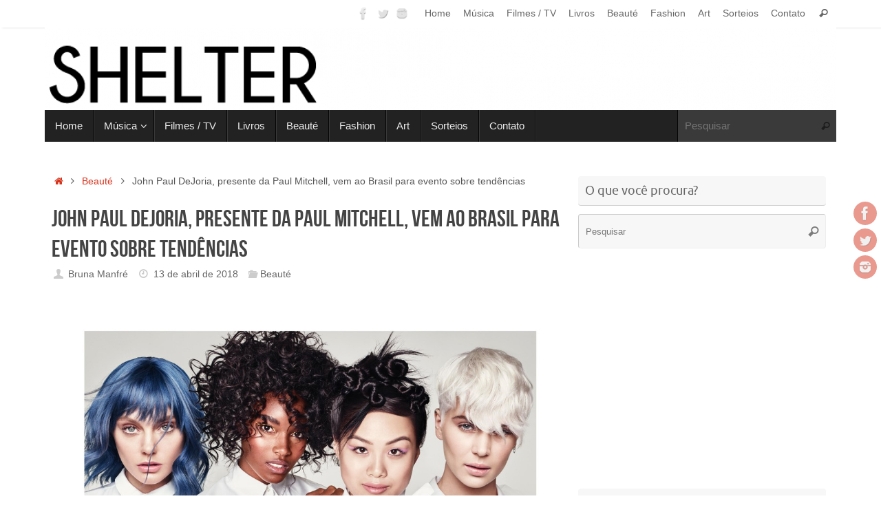

--- FILE ---
content_type: text/html; charset=UTF-8
request_url: http://gimmeshelter.com.br/john-paul-dejoria-presente-da-paul-mitchell-vem-ao-brasil-para-evento-sobre-tendencias/
body_size: 50013
content:
<!DOCTYPE html>
<html lang="pt-BR">
<head>
<meta name="viewport" content="width=device-width, user-scalable=no, initial-scale=1.0, minimum-scale=1.0, maximum-scale=1.0">
<meta http-equiv="Content-Type" content="text/html; charset=UTF-8" />
<link rel="profile" href="http://gmpg.org/xfn/11" />
<link rel="pingback" href="http://gimmeshelter.com.br/xmlrpc.php" />
<title>John Paul DeJoria, presente da Paul Mitchell, vem ao Brasil para evento sobre tendências &#8211; SHELTER</title>
<meta name='robots' content='max-image-preview:large' />
	<style>img:is([sizes="auto" i], [sizes^="auto," i]) { contain-intrinsic-size: 3000px 1500px }</style>
	<link rel="alternate" type="application/rss+xml" title="Feed para SHELTER &raquo;" href="http://gimmeshelter.com.br/feed/" />
<link rel="alternate" type="application/rss+xml" title="Feed de comentários para SHELTER &raquo;" href="http://gimmeshelter.com.br/comments/feed/" />
<link rel="alternate" type="application/rss+xml" title="Feed de comentários para SHELTER &raquo; John Paul DeJoria, presente da Paul Mitchell, vem ao Brasil para evento sobre tendências" href="http://gimmeshelter.com.br/john-paul-dejoria-presente-da-paul-mitchell-vem-ao-brasil-para-evento-sobre-tendencias/feed/" />
<script type="text/javascript">
/* <![CDATA[ */
window._wpemojiSettings = {"baseUrl":"https:\/\/s.w.org\/images\/core\/emoji\/16.0.1\/72x72\/","ext":".png","svgUrl":"https:\/\/s.w.org\/images\/core\/emoji\/16.0.1\/svg\/","svgExt":".svg","source":{"concatemoji":"http:\/\/gimmeshelter.com.br\/wp-includes\/js\/wp-emoji-release.min.js?ver=6.8.3"}};
/*! This file is auto-generated */
!function(s,n){var o,i,e;function c(e){try{var t={supportTests:e,timestamp:(new Date).valueOf()};sessionStorage.setItem(o,JSON.stringify(t))}catch(e){}}function p(e,t,n){e.clearRect(0,0,e.canvas.width,e.canvas.height),e.fillText(t,0,0);var t=new Uint32Array(e.getImageData(0,0,e.canvas.width,e.canvas.height).data),a=(e.clearRect(0,0,e.canvas.width,e.canvas.height),e.fillText(n,0,0),new Uint32Array(e.getImageData(0,0,e.canvas.width,e.canvas.height).data));return t.every(function(e,t){return e===a[t]})}function u(e,t){e.clearRect(0,0,e.canvas.width,e.canvas.height),e.fillText(t,0,0);for(var n=e.getImageData(16,16,1,1),a=0;a<n.data.length;a++)if(0!==n.data[a])return!1;return!0}function f(e,t,n,a){switch(t){case"flag":return n(e,"\ud83c\udff3\ufe0f\u200d\u26a7\ufe0f","\ud83c\udff3\ufe0f\u200b\u26a7\ufe0f")?!1:!n(e,"\ud83c\udde8\ud83c\uddf6","\ud83c\udde8\u200b\ud83c\uddf6")&&!n(e,"\ud83c\udff4\udb40\udc67\udb40\udc62\udb40\udc65\udb40\udc6e\udb40\udc67\udb40\udc7f","\ud83c\udff4\u200b\udb40\udc67\u200b\udb40\udc62\u200b\udb40\udc65\u200b\udb40\udc6e\u200b\udb40\udc67\u200b\udb40\udc7f");case"emoji":return!a(e,"\ud83e\udedf")}return!1}function g(e,t,n,a){var r="undefined"!=typeof WorkerGlobalScope&&self instanceof WorkerGlobalScope?new OffscreenCanvas(300,150):s.createElement("canvas"),o=r.getContext("2d",{willReadFrequently:!0}),i=(o.textBaseline="top",o.font="600 32px Arial",{});return e.forEach(function(e){i[e]=t(o,e,n,a)}),i}function t(e){var t=s.createElement("script");t.src=e,t.defer=!0,s.head.appendChild(t)}"undefined"!=typeof Promise&&(o="wpEmojiSettingsSupports",i=["flag","emoji"],n.supports={everything:!0,everythingExceptFlag:!0},e=new Promise(function(e){s.addEventListener("DOMContentLoaded",e,{once:!0})}),new Promise(function(t){var n=function(){try{var e=JSON.parse(sessionStorage.getItem(o));if("object"==typeof e&&"number"==typeof e.timestamp&&(new Date).valueOf()<e.timestamp+604800&&"object"==typeof e.supportTests)return e.supportTests}catch(e){}return null}();if(!n){if("undefined"!=typeof Worker&&"undefined"!=typeof OffscreenCanvas&&"undefined"!=typeof URL&&URL.createObjectURL&&"undefined"!=typeof Blob)try{var e="postMessage("+g.toString()+"("+[JSON.stringify(i),f.toString(),p.toString(),u.toString()].join(",")+"));",a=new Blob([e],{type:"text/javascript"}),r=new Worker(URL.createObjectURL(a),{name:"wpTestEmojiSupports"});return void(r.onmessage=function(e){c(n=e.data),r.terminate(),t(n)})}catch(e){}c(n=g(i,f,p,u))}t(n)}).then(function(e){for(var t in e)n.supports[t]=e[t],n.supports.everything=n.supports.everything&&n.supports[t],"flag"!==t&&(n.supports.everythingExceptFlag=n.supports.everythingExceptFlag&&n.supports[t]);n.supports.everythingExceptFlag=n.supports.everythingExceptFlag&&!n.supports.flag,n.DOMReady=!1,n.readyCallback=function(){n.DOMReady=!0}}).then(function(){return e}).then(function(){var e;n.supports.everything||(n.readyCallback(),(e=n.source||{}).concatemoji?t(e.concatemoji):e.wpemoji&&e.twemoji&&(t(e.twemoji),t(e.wpemoji)))}))}((window,document),window._wpemojiSettings);
/* ]]> */
</script>
<style id='wp-emoji-styles-inline-css' type='text/css'>

	img.wp-smiley, img.emoji {
		display: inline !important;
		border: none !important;
		box-shadow: none !important;
		height: 1em !important;
		width: 1em !important;
		margin: 0 0.07em !important;
		vertical-align: -0.1em !important;
		background: none !important;
		padding: 0 !important;
	}
</style>
<link rel='stylesheet' id='wp-block-library-css' href='http://gimmeshelter.com.br/wp-includes/css/dist/block-library/style.min.css?ver=6.8.3' type='text/css' media='all' />
<style id='classic-theme-styles-inline-css' type='text/css'>
/*! This file is auto-generated */
.wp-block-button__link{color:#fff;background-color:#32373c;border-radius:9999px;box-shadow:none;text-decoration:none;padding:calc(.667em + 2px) calc(1.333em + 2px);font-size:1.125em}.wp-block-file__button{background:#32373c;color:#fff;text-decoration:none}
</style>
<style id='global-styles-inline-css' type='text/css'>
:root{--wp--preset--aspect-ratio--square: 1;--wp--preset--aspect-ratio--4-3: 4/3;--wp--preset--aspect-ratio--3-4: 3/4;--wp--preset--aspect-ratio--3-2: 3/2;--wp--preset--aspect-ratio--2-3: 2/3;--wp--preset--aspect-ratio--16-9: 16/9;--wp--preset--aspect-ratio--9-16: 9/16;--wp--preset--color--black: #000000;--wp--preset--color--cyan-bluish-gray: #abb8c3;--wp--preset--color--white: #ffffff;--wp--preset--color--pale-pink: #f78da7;--wp--preset--color--vivid-red: #cf2e2e;--wp--preset--color--luminous-vivid-orange: #ff6900;--wp--preset--color--luminous-vivid-amber: #fcb900;--wp--preset--color--light-green-cyan: #7bdcb5;--wp--preset--color--vivid-green-cyan: #00d084;--wp--preset--color--pale-cyan-blue: #8ed1fc;--wp--preset--color--vivid-cyan-blue: #0693e3;--wp--preset--color--vivid-purple: #9b51e0;--wp--preset--gradient--vivid-cyan-blue-to-vivid-purple: linear-gradient(135deg,rgba(6,147,227,1) 0%,rgb(155,81,224) 100%);--wp--preset--gradient--light-green-cyan-to-vivid-green-cyan: linear-gradient(135deg,rgb(122,220,180) 0%,rgb(0,208,130) 100%);--wp--preset--gradient--luminous-vivid-amber-to-luminous-vivid-orange: linear-gradient(135deg,rgba(252,185,0,1) 0%,rgba(255,105,0,1) 100%);--wp--preset--gradient--luminous-vivid-orange-to-vivid-red: linear-gradient(135deg,rgba(255,105,0,1) 0%,rgb(207,46,46) 100%);--wp--preset--gradient--very-light-gray-to-cyan-bluish-gray: linear-gradient(135deg,rgb(238,238,238) 0%,rgb(169,184,195) 100%);--wp--preset--gradient--cool-to-warm-spectrum: linear-gradient(135deg,rgb(74,234,220) 0%,rgb(151,120,209) 20%,rgb(207,42,186) 40%,rgb(238,44,130) 60%,rgb(251,105,98) 80%,rgb(254,248,76) 100%);--wp--preset--gradient--blush-light-purple: linear-gradient(135deg,rgb(255,206,236) 0%,rgb(152,150,240) 100%);--wp--preset--gradient--blush-bordeaux: linear-gradient(135deg,rgb(254,205,165) 0%,rgb(254,45,45) 50%,rgb(107,0,62) 100%);--wp--preset--gradient--luminous-dusk: linear-gradient(135deg,rgb(255,203,112) 0%,rgb(199,81,192) 50%,rgb(65,88,208) 100%);--wp--preset--gradient--pale-ocean: linear-gradient(135deg,rgb(255,245,203) 0%,rgb(182,227,212) 50%,rgb(51,167,181) 100%);--wp--preset--gradient--electric-grass: linear-gradient(135deg,rgb(202,248,128) 0%,rgb(113,206,126) 100%);--wp--preset--gradient--midnight: linear-gradient(135deg,rgb(2,3,129) 0%,rgb(40,116,252) 100%);--wp--preset--font-size--small: 13px;--wp--preset--font-size--medium: 20px;--wp--preset--font-size--large: 36px;--wp--preset--font-size--x-large: 42px;--wp--preset--spacing--20: 0.44rem;--wp--preset--spacing--30: 0.67rem;--wp--preset--spacing--40: 1rem;--wp--preset--spacing--50: 1.5rem;--wp--preset--spacing--60: 2.25rem;--wp--preset--spacing--70: 3.38rem;--wp--preset--spacing--80: 5.06rem;--wp--preset--shadow--natural: 6px 6px 9px rgba(0, 0, 0, 0.2);--wp--preset--shadow--deep: 12px 12px 50px rgba(0, 0, 0, 0.4);--wp--preset--shadow--sharp: 6px 6px 0px rgba(0, 0, 0, 0.2);--wp--preset--shadow--outlined: 6px 6px 0px -3px rgba(255, 255, 255, 1), 6px 6px rgba(0, 0, 0, 1);--wp--preset--shadow--crisp: 6px 6px 0px rgba(0, 0, 0, 1);}:where(.is-layout-flex){gap: 0.5em;}:where(.is-layout-grid){gap: 0.5em;}body .is-layout-flex{display: flex;}.is-layout-flex{flex-wrap: wrap;align-items: center;}.is-layout-flex > :is(*, div){margin: 0;}body .is-layout-grid{display: grid;}.is-layout-grid > :is(*, div){margin: 0;}:where(.wp-block-columns.is-layout-flex){gap: 2em;}:where(.wp-block-columns.is-layout-grid){gap: 2em;}:where(.wp-block-post-template.is-layout-flex){gap: 1.25em;}:where(.wp-block-post-template.is-layout-grid){gap: 1.25em;}.has-black-color{color: var(--wp--preset--color--black) !important;}.has-cyan-bluish-gray-color{color: var(--wp--preset--color--cyan-bluish-gray) !important;}.has-white-color{color: var(--wp--preset--color--white) !important;}.has-pale-pink-color{color: var(--wp--preset--color--pale-pink) !important;}.has-vivid-red-color{color: var(--wp--preset--color--vivid-red) !important;}.has-luminous-vivid-orange-color{color: var(--wp--preset--color--luminous-vivid-orange) !important;}.has-luminous-vivid-amber-color{color: var(--wp--preset--color--luminous-vivid-amber) !important;}.has-light-green-cyan-color{color: var(--wp--preset--color--light-green-cyan) !important;}.has-vivid-green-cyan-color{color: var(--wp--preset--color--vivid-green-cyan) !important;}.has-pale-cyan-blue-color{color: var(--wp--preset--color--pale-cyan-blue) !important;}.has-vivid-cyan-blue-color{color: var(--wp--preset--color--vivid-cyan-blue) !important;}.has-vivid-purple-color{color: var(--wp--preset--color--vivid-purple) !important;}.has-black-background-color{background-color: var(--wp--preset--color--black) !important;}.has-cyan-bluish-gray-background-color{background-color: var(--wp--preset--color--cyan-bluish-gray) !important;}.has-white-background-color{background-color: var(--wp--preset--color--white) !important;}.has-pale-pink-background-color{background-color: var(--wp--preset--color--pale-pink) !important;}.has-vivid-red-background-color{background-color: var(--wp--preset--color--vivid-red) !important;}.has-luminous-vivid-orange-background-color{background-color: var(--wp--preset--color--luminous-vivid-orange) !important;}.has-luminous-vivid-amber-background-color{background-color: var(--wp--preset--color--luminous-vivid-amber) !important;}.has-light-green-cyan-background-color{background-color: var(--wp--preset--color--light-green-cyan) !important;}.has-vivid-green-cyan-background-color{background-color: var(--wp--preset--color--vivid-green-cyan) !important;}.has-pale-cyan-blue-background-color{background-color: var(--wp--preset--color--pale-cyan-blue) !important;}.has-vivid-cyan-blue-background-color{background-color: var(--wp--preset--color--vivid-cyan-blue) !important;}.has-vivid-purple-background-color{background-color: var(--wp--preset--color--vivid-purple) !important;}.has-black-border-color{border-color: var(--wp--preset--color--black) !important;}.has-cyan-bluish-gray-border-color{border-color: var(--wp--preset--color--cyan-bluish-gray) !important;}.has-white-border-color{border-color: var(--wp--preset--color--white) !important;}.has-pale-pink-border-color{border-color: var(--wp--preset--color--pale-pink) !important;}.has-vivid-red-border-color{border-color: var(--wp--preset--color--vivid-red) !important;}.has-luminous-vivid-orange-border-color{border-color: var(--wp--preset--color--luminous-vivid-orange) !important;}.has-luminous-vivid-amber-border-color{border-color: var(--wp--preset--color--luminous-vivid-amber) !important;}.has-light-green-cyan-border-color{border-color: var(--wp--preset--color--light-green-cyan) !important;}.has-vivid-green-cyan-border-color{border-color: var(--wp--preset--color--vivid-green-cyan) !important;}.has-pale-cyan-blue-border-color{border-color: var(--wp--preset--color--pale-cyan-blue) !important;}.has-vivid-cyan-blue-border-color{border-color: var(--wp--preset--color--vivid-cyan-blue) !important;}.has-vivid-purple-border-color{border-color: var(--wp--preset--color--vivid-purple) !important;}.has-vivid-cyan-blue-to-vivid-purple-gradient-background{background: var(--wp--preset--gradient--vivid-cyan-blue-to-vivid-purple) !important;}.has-light-green-cyan-to-vivid-green-cyan-gradient-background{background: var(--wp--preset--gradient--light-green-cyan-to-vivid-green-cyan) !important;}.has-luminous-vivid-amber-to-luminous-vivid-orange-gradient-background{background: var(--wp--preset--gradient--luminous-vivid-amber-to-luminous-vivid-orange) !important;}.has-luminous-vivid-orange-to-vivid-red-gradient-background{background: var(--wp--preset--gradient--luminous-vivid-orange-to-vivid-red) !important;}.has-very-light-gray-to-cyan-bluish-gray-gradient-background{background: var(--wp--preset--gradient--very-light-gray-to-cyan-bluish-gray) !important;}.has-cool-to-warm-spectrum-gradient-background{background: var(--wp--preset--gradient--cool-to-warm-spectrum) !important;}.has-blush-light-purple-gradient-background{background: var(--wp--preset--gradient--blush-light-purple) !important;}.has-blush-bordeaux-gradient-background{background: var(--wp--preset--gradient--blush-bordeaux) !important;}.has-luminous-dusk-gradient-background{background: var(--wp--preset--gradient--luminous-dusk) !important;}.has-pale-ocean-gradient-background{background: var(--wp--preset--gradient--pale-ocean) !important;}.has-electric-grass-gradient-background{background: var(--wp--preset--gradient--electric-grass) !important;}.has-midnight-gradient-background{background: var(--wp--preset--gradient--midnight) !important;}.has-small-font-size{font-size: var(--wp--preset--font-size--small) !important;}.has-medium-font-size{font-size: var(--wp--preset--font-size--medium) !important;}.has-large-font-size{font-size: var(--wp--preset--font-size--large) !important;}.has-x-large-font-size{font-size: var(--wp--preset--font-size--x-large) !important;}
:where(.wp-block-post-template.is-layout-flex){gap: 1.25em;}:where(.wp-block-post-template.is-layout-grid){gap: 1.25em;}
:where(.wp-block-columns.is-layout-flex){gap: 2em;}:where(.wp-block-columns.is-layout-grid){gap: 2em;}
:root :where(.wp-block-pullquote){font-size: 1.5em;line-height: 1.6;}
</style>
<link rel='stylesheet' id='tempera-fonts-css' href='http://gimmeshelter.com.br/wp-content/themes/tempera/fonts/fontfaces.css?ver=1.8.3' type='text/css' media='all' />
<link rel='stylesheet' id='tempera-style-css' href='http://gimmeshelter.com.br/wp-content/themes/tempera/style.css?ver=1.8.3' type='text/css' media='all' />
<style id='tempera-style-inline-css' type='text/css'>
#header, #main, #topbar-inner { max-width: 1150px; } #container.one-column { } #container.two-columns-right #secondary { width:370px; float:right; } #container.two-columns-right #content { width:calc(100% - 380px); float:left; } #container.two-columns-left #primary { width:370px; float:left; } #container.two-columns-left #content { width:calc(100% - 380px); float:right; } #container.three-columns-right .sidey { width:185px; float:left; } #container.three-columns-right #primary { margin-left:5px; margin-right:5px; } #container.three-columns-right #content { width: calc(100% - 380px); float:left;} #container.three-columns-left .sidey { width:185px; float:left; } #container.three-columns-left #secondary {margin-left:5px; margin-right:5px; } #container.three-columns-left #content { width: calc(100% - 380px); float:right; } #container.three-columns-sided .sidey { width:185px; float:left; } #container.three-columns-sided #secondary { float:right; } #container.three-columns-sided #content { width: calc(100% - 390px); float:right; margin: 0 195px 0 -1150px; } body { font-family: "Helvetica Neue", Arial, Helvetica, sans-serif; } #content h1.entry-title a, #content h2.entry-title a, #content h1.entry-title , #content h2.entry-title { font-family: "Bebas Neue"; } .widget-title, .widget-title a { font-family: Ubuntu; } .entry-content h1, .entry-content h2, .entry-content h3, .entry-content h4, .entry-content h5, .entry-content h6, #comments #reply-title, .nivo-caption h2, #front-text1 h2, #front-text2 h2, .column-header-image, .column-header-noimage { font-family: Helvetica, sans-serif; } #site-title span a { font-family: "Bebas Neue"; } #access ul li a, #access ul li a span { font-family: Helvetica, sans-serif; } body { color: #555555; } a { color: #D6341D; } a:hover,.entry-meta span a:hover, .comments-link a:hover { color: #444444; } #header { ; } #site-title span a { color:#D6341D; } #site-description { color:#999999; } .socials a { background-color: #D6341D; } .socials .socials-hover { background-color: #444444; } /* Main menu top level */ #access a, #nav-toggle span, li.menu-main-search .searchform input[type="search"] { color: #EEEEEE; } li.menu-main-search .searchform input[type="search"] { background-color: #3a3a3a; border-left-color: #040404; } #access, #nav-toggle {background-color: #222222; } #access > .menu > ul > li > a > span { border-color: #040404; -webkit-box-shadow: 1px 0 0 #3a3a3a; box-shadow: 1px 0 0 #3a3a3a; } /*.rtl #access > .menu > ul > li > a > span { -webkit-box-shadow: -1px 0 0 #3a3a3a; box-shadow: -1px 0 0 #3a3a3a; } */ #access a:hover {background-color: #2f2f2f; } #access ul li.current_page_item > a, #access ul li.current-menu-item > a, #access ul li.current_page_ancestor > a, #access ul li.current-menu-ancestor > a { background-color: #2f2f2f; } /* Main menu Submenus */ #access > .menu > ul > li > ul:before {border-bottom-color:#333333;} #access ul ul ul li:first-child:before { border-right-color:#333333;} #access ul ul li { background-color:#333333; border-top-color:#414141; border-bottom-color:#282828} #access ul ul li a{color:#DDDDDD} #access ul ul li a:hover{background:#414141} #access ul ul li.current_page_item > a, #access ul ul li.current-menu-item > a, #access ul ul li.current_page_ancestor > a, #access ul ul li.current-menu-ancestor > a { background-color:#414141; } #topbar { background-color: #fff;border-bottom-color:#ffffff; box-shadow:3px 0 3px #d7d7d7; } .topmenu ul li a, .topmenu .searchsubmit { color: #666666; } .topmenu ul li a:hover, .topmenu .searchform input[type="search"] { color: #888888; border-bottom-color: rgba( 214,52,29, 0.5); } #main { background-color: #FFFFFF; } #author-info, #entry-author-info, #content .page-title { border-color: #D6341D; background: #F7F7F7; } #entry-author-info #author-avatar, #author-info #author-avatar { border-color: #EEEEEE; } .sidey .widget-container { color: #333333; ; } .sidey .widget-title { color: #666666; background-color: #F7F7F7;border-color:#cfcfcf;} .sidey .widget-container a {} .sidey .widget-container a:hover {} .entry-content h1, .entry-content h2, .entry-content h3, .entry-content h4, .entry-content h5, .entry-content h6 { color: #444444; } .sticky .entry-header {border-color:#D6341D } .entry-title, .entry-title a { color: #444444; } .entry-title a:hover { color: #000000; } #content span.entry-format { color: #EEEEEE; background-color: #222222; } #footer { color: #AAAAAA; ; } #footer2 { color: #AAAAAA; background-color: #F7F7F7; } #footer a { ; } #footer a:hover { ; } #footer2 a, .footermenu ul li:after { ; } #footer2 a:hover { ; } #footer .widget-container { color: #333333; ; } #footer .widget-title { color: #666666; background-color: #F7F7F7;border-color:#cfcfcf } a.continue-reading-link, #cryout_ajax_more_trigger { color:#EEEEEE; background:#222222; border-bottom-color:#D6341D; } a.continue-reading-link:hover { border-bottom-color:#444444; } a.continue-reading-link i.crycon-right-dir {color:#D6341D} a.continue-reading-link:hover i.crycon-right-dir {color:#444444} .page-link a, .page-link > span > em {border-color:#CCCCCC} .columnmore a {background:#D6341D;color:#F7F7F7} .columnmore a:hover {background:#444444;} .button, #respond .form-submit input#submit, input[type="submit"], input[type="reset"] { background-color: #D6341D; } .button:hover, #respond .form-submit input#submit:hover { background-color: #444444; } .entry-content tr th, .entry-content thead th { color: #444444; } .entry-content table, .entry-content fieldset, .entry-content tr td, .entry-content tr th, .entry-content thead th { border-color: #CCCCCC; } .entry-content tr.even td { background-color: #F7F7F7 !important; } hr { border-color: #CCCCCC; } input[type="text"], input[type="password"], input[type="email"], textarea, select, input[type="color"],input[type="date"],input[type="datetime"],input[type="datetime-local"],input[type="month"],input[type="number"],input[type="range"], input[type="search"],input[type="tel"],input[type="time"],input[type="url"],input[type="week"] { background-color: #F7F7F7; border-color: #CCCCCC #EEEEEE #EEEEEE #CCCCCC; color: #555555; } input[type="submit"], input[type="reset"] { color: #FFFFFF; background-color: #D6341D; } input[type="text"]:hover, input[type="password"]:hover, input[type="email"]:hover, textarea:hover, input[type="color"]:hover, input[type="date"]:hover, input[type="datetime"]:hover, input[type="datetime-local"]:hover, input[type="month"]:hover, input[type="number"]:hover, input[type="range"]:hover, input[type="search"]:hover, input[type="tel"]:hover, input[type="time"]:hover, input[type="url"]:hover, input[type="week"]:hover { background-color: rgba(247,247,247,0.4); } .entry-content pre { border-color: #CCCCCC; border-bottom-color:#D6341D;} .entry-content code { background-color:#F7F7F7;} .entry-content blockquote { border-color: #EEEEEE; } abbr, acronym { border-color: #555555; } .comment-meta a { color: #555555; } #respond .form-allowed-tags { color: #999999; } .entry-meta .crycon-metas:before {color:#CCCCCC;} .entry-meta span a, .comments-link a, .entry-meta {color:#666666;} .entry-meta span a:hover, .comments-link a:hover {} .nav-next a:hover {} .nav-previous a:hover { } .pagination { border-color:#ededed;} .pagination span, .pagination a { background:#F7F7F7; border-left-color:#dddddd; border-right-color:#ffffff; } .pagination a:hover { background: #ffffff; } #searchform input[type="text"] {color:#999999;} .caption-accented .wp-caption { background-color:rgba(214,52,29,0.8); color:#FFFFFF} .tempera-image-one .entry-content img[class*='align'], .tempera-image-one .entry-summary img[class*='align'], .tempera-image-two .entry-content img[class*='align'], .tempera-image-two .entry-summary img[class*='align'], .tempera-image-one .entry-content [class*='wp-block'][class*='align'] img, .tempera-image-one .entry-summary [class*='wp-block'][class*='align'] img, .tempera-image-two .entry-content [class*='wp-block'][class*='align'] img, .tempera-image-two .entry-summary [class*='wp-block'][class*='align'] img { border-color:#D6341D;} html { font-size:16px; line-height:1.8; } .entry-content, .entry-summary, #frontpage blockquote { text-align:inherit; } .entry-content, .entry-summary, .widget-area { } #content h1.entry-title, #content h2.entry-title { font-size:34px ;} .widget-title, .widget-title a { font-size:18px ;} h1 { font-size: 2.526em; } h2 { font-size: 2.202em; } h3 { font-size: 1.878em; } h4 { font-size: 1.554em; } h5 { font-size: 1.23em; } h6 { font-size: 0.906em; } #site-title { font-size:44px ;} #access ul li a, li.menu-main-search .searchform input[type="search"] { font-size:15px ;} .nocomments, .nocomments2 {display:none;} .comments-link span { display:none;} #header-container > div { margin:500px 0 0 0px;} .entry-content p, .entry-content ul, .entry-content ol, .entry-content dd, .entry-content pre, .entry-content hr, .entry-summary p, .commentlist p { margin-bottom: 1.0em; } #toTop {background:#FFFFFF;margin-left:1300px;} #toTop:hover .crycon-back2top:before {color:#444444;} @media (max-width: 1195px) { #footer2 #toTop { position: relative; margin-left: auto !important; margin-right: auto !important; bottom: 0; display: block; width: 45px; border-radius: 4px 4px 0 0; opacity: 1; } } #main {margin-top:20px; } #forbottom {margin-left: 10px; margin-right: 10px;} #header-widget-area { width: 60%; } #branding { height:120px; } 
/* Tempera Custom CSS */
</style>
<link rel='stylesheet' id='tempera-mobile-css' href='http://gimmeshelter.com.br/wp-content/themes/tempera/styles/style-mobile.css?ver=1.8.3' type='text/css' media='all' />
<script type="text/javascript" src="http://gimmeshelter.com.br/wp-includes/js/jquery/jquery.min.js?ver=3.7.1" id="jquery-core-js"></script>
<script type="text/javascript" src="http://gimmeshelter.com.br/wp-includes/js/jquery/jquery-migrate.min.js?ver=3.4.1" id="jquery-migrate-js"></script>
<link rel="https://api.w.org/" href="http://gimmeshelter.com.br/wp-json/" /><link rel="alternate" title="JSON" type="application/json" href="http://gimmeshelter.com.br/wp-json/wp/v2/posts/7638" /><link rel="EditURI" type="application/rsd+xml" title="RSD" href="http://gimmeshelter.com.br/xmlrpc.php?rsd" />
<meta name="generator" content="WordPress 6.8.3" />
<link rel="canonical" href="http://gimmeshelter.com.br/john-paul-dejoria-presente-da-paul-mitchell-vem-ao-brasil-para-evento-sobre-tendencias/" />
<link rel='shortlink' href='http://gimmeshelter.com.br/?p=7638' />
<link rel="alternate" title="oEmbed (JSON)" type="application/json+oembed" href="http://gimmeshelter.com.br/wp-json/oembed/1.0/embed?url=http%3A%2F%2Fgimmeshelter.com.br%2Fjohn-paul-dejoria-presente-da-paul-mitchell-vem-ao-brasil-para-evento-sobre-tendencias%2F" />
<link rel="alternate" title="oEmbed (XML)" type="text/xml+oembed" href="http://gimmeshelter.com.br/wp-json/oembed/1.0/embed?url=http%3A%2F%2Fgimmeshelter.com.br%2Fjohn-paul-dejoria-presente-da-paul-mitchell-vem-ao-brasil-para-evento-sobre-tendencias%2F&#038;format=xml" />
<link rel="author" href="http://www.facebook.com/manfre.bruna"><style type="text/css" id="custom-background-css">
body.custom-background { background-color: #ffffff; }
</style>
		<!--[if lt IE 9]>
	<script>
	document.createElement('header');
	document.createElement('nav');
	document.createElement('section');
	document.createElement('article');
	document.createElement('aside');
	document.createElement('footer');
	</script>
	<![endif]-->
	</head>
<body class="wp-singular post-template-default single single-post postid-7638 single-format-standard custom-background wp-theme-tempera tempera-image-none caption-simple tempera-comment-placeholders tempera-menu-left">

	<a class="skip-link screen-reader-text" href="#main" title="Pular para conteúdo"> Pular para conteúdo </a>
	
<div id="wrapper" class="hfeed">
<div id="topbar" ><div id="topbar-inner"> <nav class="topmenu"><ul id="menu-menu-1" class="menu"><li id="menu-item-18" class="menu-item menu-item-type-custom menu-item-object-custom menu-item-18"><a href="http://gimmeshelter.com.br/">Home</a></li>
<li id="menu-item-22" class="menu-item menu-item-type-taxonomy menu-item-object-category menu-item-22"><a href="http://gimmeshelter.com.br/category/musica/">Música</a></li>
<li id="menu-item-20" class="menu-item menu-item-type-taxonomy menu-item-object-category menu-item-20"><a href="http://gimmeshelter.com.br/category/filmes-tv/">Filmes / TV</a></li>
<li id="menu-item-21" class="menu-item menu-item-type-taxonomy menu-item-object-category menu-item-21"><a href="http://gimmeshelter.com.br/category/livros/">Livros</a></li>
<li id="menu-item-5906" class="menu-item menu-item-type-taxonomy menu-item-object-category current-post-ancestor current-menu-parent current-post-parent menu-item-5906"><a href="http://gimmeshelter.com.br/category/beaute/">Beauté</a></li>
<li id="menu-item-1321" class="menu-item menu-item-type-taxonomy menu-item-object-category menu-item-1321"><a href="http://gimmeshelter.com.br/category/fashion/">Fashion</a></li>
<li id="menu-item-5907" class="menu-item menu-item-type-taxonomy menu-item-object-category menu-item-5907"><a href="http://gimmeshelter.com.br/category/art/">Art</a></li>
<li id="menu-item-457" class="menu-item menu-item-type-taxonomy menu-item-object-category menu-item-457"><a href="http://gimmeshelter.com.br/category/sorteios/">Sorteios</a></li>
<li id="menu-item-332" class="menu-item menu-item-type-post_type menu-item-object-page menu-item-332"><a href="http://gimmeshelter.com.br/contato/">Contato</a></li>
<li class='menu-header-search'> <i class='search-icon'></i> 
<form role="search" method="get" class="searchform" action="https://gimmeshelter.com.br/">
	<label>
		<span class="screen-reader-text">Search for:</span>
		<input type="search" class="s" placeholder="Pesquisar" value="" name="s" />
	</label>
	<button type="submit" class="searchsubmit"><span class="screen-reader-text">Pesquisar</span><i class="crycon-search"></i></button>
</form>
</li></ul></nav><div class="socials" id="sheader">
			<a  target="_blank"  href="http://www.facebook.com/shelterdigital"
			class="socialicons social-Facebook" title="Facebook">
				<img alt="Facebook" src="http://gimmeshelter.com.br/wp-content/themes/tempera/images/socials/Facebook.png" />
			</a>
			<a  target="_blank"  href="http://twitter.com/shelterdigital"
			class="socialicons social-Twitter" title="Twitter">
				<img alt="Twitter" src="http://gimmeshelter.com.br/wp-content/themes/tempera/images/socials/Twitter.png" />
			</a>
			<a  target="_blank"  href="http://www.instagram.com/sheltrr"
			class="socialicons social-Instagram" title="Instagram">
				<img alt="Instagram" src="http://gimmeshelter.com.br/wp-content/themes/tempera/images/socials/Instagram.png" />
			</a></div> </div></div>
<div class="socials" id="srights">
			<a  target="_blank"  href="http://www.facebook.com/shelterdigital"
			class="socialicons social-Facebook" title="Facebook">
				<img alt="Facebook" src="http://gimmeshelter.com.br/wp-content/themes/tempera/images/socials/Facebook.png" />
			</a>
			<a  target="_blank"  href="http://twitter.com/shelterdigital"
			class="socialicons social-Twitter" title="Twitter">
				<img alt="Twitter" src="http://gimmeshelter.com.br/wp-content/themes/tempera/images/socials/Twitter.png" />
			</a>
			<a  target="_blank"  href="http://www.instagram.com/sheltrr"
			class="socialicons social-Instagram" title="Instagram">
				<img alt="Instagram" src="http://gimmeshelter.com.br/wp-content/themes/tempera/images/socials/Instagram.png" />
			</a></div>
<div id="header-full">
	<header id="header">
		<div id="masthead">
			<div id="branding" role="banner" >
				<img id="bg_image" alt="SHELTER" title="SHELTER" src="http://gimmeshelter.com.br/wp-content/uploads/2017/05/cropped-shelter-logo1.png"  />	<div id="header-container">
	<a href="https://gimmeshelter.com.br/" id="linky"></a></div>						<div id="header-widget-area">
			<ul class="yoyo">
				<li id="adwidget_htmlwidget-12" class="widget-container AdWidget_HTMLWidget"><div style='text-align: center;'><script async src="//pagead2.googlesyndication.com/pagead/js/adsbygoogle.js"></script>
<script>
     (adsbygoogle = window.adsbygoogle || []).push({
          google_ad_client: "ca-pub-9000110600243141",
          enable_page_level_ads: true
     });
</script></div></li>			</ul>
		</div>
					<div style="clear:both;"></div>
			</div><!-- #branding -->
			<button id="nav-toggle"><span>&nbsp;</span></button>
			<nav id="access" class="jssafe" role="navigation">
					<div class="skip-link screen-reader-text"><a href="#content" title="Pular para conteúdo">
		Pular para conteúdo	</a></div>
	<div class="menu"><ul id="prime_nav" class="menu"><li class="menu-item menu-item-type-custom menu-item-object-custom menu-item-18"><a href="http://gimmeshelter.com.br/"><span>Home</span></a></li>
<li class="menu-item menu-item-type-taxonomy menu-item-object-category menu-item-has-children menu-item-22"><a href="http://gimmeshelter.com.br/category/musica/"><span>Música</span></a>
<ul class="sub-menu">
	<li id="menu-item-582" class="menu-item menu-item-type-taxonomy menu-item-object-category menu-item-582"><a href="http://gimmeshelter.com.br/category/musica/from-the-basement/"><span>From The Basement</span></a></li>
	<li id="menu-item-581" class="menu-item menu-item-type-taxonomy menu-item-object-category menu-item-581"><a href="http://gimmeshelter.com.br/category/musica/trackdodia/"><span>#trackdodia</span></a></li>
</ul>
</li>
<li class="menu-item menu-item-type-taxonomy menu-item-object-category menu-item-20"><a href="http://gimmeshelter.com.br/category/filmes-tv/"><span>Filmes / TV</span></a></li>
<li class="menu-item menu-item-type-taxonomy menu-item-object-category menu-item-21"><a href="http://gimmeshelter.com.br/category/livros/"><span>Livros</span></a></li>
<li class="menu-item menu-item-type-taxonomy menu-item-object-category current-post-ancestor current-menu-parent current-post-parent menu-item-5906"><a href="http://gimmeshelter.com.br/category/beaute/"><span>Beauté</span></a></li>
<li class="menu-item menu-item-type-taxonomy menu-item-object-category menu-item-1321"><a href="http://gimmeshelter.com.br/category/fashion/"><span>Fashion</span></a></li>
<li class="menu-item menu-item-type-taxonomy menu-item-object-category menu-item-5907"><a href="http://gimmeshelter.com.br/category/art/"><span>Art</span></a></li>
<li class="menu-item menu-item-type-taxonomy menu-item-object-category menu-item-457"><a href="http://gimmeshelter.com.br/category/sorteios/"><span>Sorteios</span></a></li>
<li class="menu-item menu-item-type-post_type menu-item-object-page menu-item-332"><a href="http://gimmeshelter.com.br/contato/"><span>Contato</span></a></li>
<li class='menu-main-search'> 
<form role="search" method="get" class="searchform" action="https://gimmeshelter.com.br/">
	<label>
		<span class="screen-reader-text">Search for:</span>
		<input type="search" class="s" placeholder="Pesquisar" value="" name="s" />
	</label>
	<button type="submit" class="searchsubmit"><span class="screen-reader-text">Pesquisar</span><i class="crycon-search"></i></button>
</form>
 </li></ul></div>			</nav><!-- #access -->
		</div><!-- #masthead -->
	</header><!-- #header -->
</div><!-- #header-full -->

<div style="clear:both;height:0;"> </div>

<div id="main" class="main">
			<div  id="forbottom" >
		
		<div style="clear:both;"> </div>

		
		<section id="container" class="two-columns-right">
			<div id="content" role="main">
			<div class="breadcrumbs"><a href="https://gimmeshelter.com.br"><i class="crycon-homebread"></i><span class="screen-reader-text">Home</span></a><i class="crycon-angle-right"></i> <a href="http://gimmeshelter.com.br/category/beaute/">Beauté</a> <i class="crycon-angle-right"></i> <span class="current">John Paul DeJoria, presente da Paul Mitchell, vem ao Brasil para evento sobre tendências</span></div><!--breadcrumbs-->

				<div id="post-7638" class="post-7638 post type-post status-publish format-standard hentry category-beaute tag-beyond-black-and-white tag-john-paul-dejoria tag-paul-mitchell">
					<h1 class="entry-title">John Paul DeJoria, presente da Paul Mitchell, vem ao Brasil para evento sobre tendências</h1>
										<div class="entry-meta">
						<span class="author vcard" ><i class="crycon-author crycon-metas" title="Autor"></i>
					<a class="url fn n" rel="author" href="http://gimmeshelter.com.br/author/bruna/" title="Ver todas os Posts de Bruna Manfré">Bruna Manfré</a></span><span><i class="crycon-time crycon-metas" title="Data"></i>
				<time class="onDate date published" datetime="2018-04-13T16:27:35-03:00">
					<a href="http://gimmeshelter.com.br/john-paul-dejoria-presente-da-paul-mitchell-vem-ao-brasil-para-evento-sobre-tendencias/" rel="bookmark">13 de abril de 2018</a>
				</time>
			   </span><time class="updated"  datetime="2018-04-13T16:27:35-03:00">13 de abril de 2018</time><span class="bl_categ"><i class="crycon-folder-open crycon-metas" title="Categorias"></i><a href="http://gimmeshelter.com.br/category/beaute/" rel="tag">Beauté</a></span> 					</div><!-- .entry-meta -->

					<div class="entry-content">
						<p><img fetchpriority="high" decoding="async" class="alignnone size-large" src="http://gimmeshelter.com.br/wp-content/uploads/2018/04/paul-mitchell.jpg" width="1067" height="800" /></p>
<p>Quem conhece a <strong>Paul Mitchell</strong>, sabe muito bem do resultado mara que seus produtos tem nos cabelos – em especial a linha<strong> Tea Tree</strong>, uma das queridinhas por aqui para manter os fios bem hidratados e saudáveis. Outro ponto forte são os sprays texturizadores (afinal, volume &lt;3).</p>
<p>Depois de longos anos, o cofundador da marca e atual presidente, <strong>John Paul DeJoria</strong>, volta ao Brasil para o evento <strong>Beyond Black &amp; White Brasil</strong>, que acontece na segunda-feira (16), no Shopping Frei Caneca. Os ingressos custam de R$ 50 a R$ 90!</p>
<p><img decoding="async" class="alignnone size-large" src="http://gimmeshelter.com.br/wp-content/uploads/2018/04/image018.jpg" width="511" height="768" /></p>
<p>No evento, serão discutidas as novidades da indústria de beauté, com foco nos cabelos: tendências de corte, cor e até penteados para 2018. Essencial para quem se interessa pela área!</p>
<p>Junto com John, estarão <strong>Stephanie Kocielski</strong>, vice-presidente de Educação Paul Mitchell EUA, <strong>Donna Mizell</strong>, especialista em coloração, corte e texturas, além <strong>Paula Roveroni</strong>, brasileira mestre em corte e cor.</p>
<p>Para garantir seu ingresso, é necessário entrar em contato com o consultor de cada região.</p>
											</div><!-- .entry-content -->

					<div id="entry-author-info">
						<div id="author-avatar">
							<img alt='' src='https://secure.gravatar.com/avatar/30385f12dbdfe39ee886912274b4800d9199d262f3764f1bf1e9f41fef876a75?s=60&#038;r=g' srcset='https://secure.gravatar.com/avatar/30385f12dbdfe39ee886912274b4800d9199d262f3764f1bf1e9f41fef876a75?s=120&#038;r=g 2x' class='avatar avatar-60 photo' height='60' width='60' decoding='async'/>						</div><!-- #author-avatar -->
						<div id="author-description">
							<h2 class="page-title">Bruna Manfré</h2>
							não é boa com descrições.							<div id="author-link">
								<a href="http://gimmeshelter.com.br/author/bruna/">
									Ver todos os posts porBruna Manfré <span class="meta-nav">&rarr;</span>								</a>
							</div><!-- #author-link	-->
						</div><!-- #author-description -->
					</div><!-- #entry-author-info -->

					<footer class="entry-meta">
						<span class="bl_bookmark"><i class="crycon-bookmark crycon-metas" title="Marcar com favorito o link Permanente"></i> <a href="http://gimmeshelter.com.br/john-paul-dejoria-presente-da-paul-mitchell-vem-ao-brasil-para-evento-sobre-tendencias/" title="Link permanente para John Paul DeJoria, presente da Paul Mitchell, vem ao Brasil para evento sobre tendências" rel="bookmark"> Favorito</a>.</span>											</footer><!-- .entry-meta -->
				</div><!-- #post-## -->

				<div id="nav-below" class="navigation">
					<div class="nav-previous"><a href="http://gimmeshelter.com.br/jim-carrey-volta-aos-cinemas-com-dark-crimes/" rel="prev"><i class="meta-nav-prev"></i> Jim Carrey volta aos cinemas com “Dark Crimes”</a></div>
					<div class="nav-next"><a href="http://gimmeshelter.com.br/ouca-a-parceria-do-miles-kane-com-jamie-t-e-lana-del-rey-loaded/" rel="next">Ouça a parceria do Miles Kane com Jamie T e Lana Del Rey, “Loaded” <i class="meta-nav-next"></i></a></div>
				</div><!-- #nav-below -->

				 <div id="comments" class=""> 	<div id="respond" class="comment-respond">
		<h3 id="reply-title" class="comment-reply-title">Deixe um comentário <small><a rel="nofollow" id="cancel-comment-reply-link" href="/john-paul-dejoria-presente-da-paul-mitchell-vem-ao-brasil-para-evento-sobre-tendencias/#respond" style="display:none;">Cancelar resposta</a></small></h3><form action="http://gimmeshelter.com.br/wp-comments-post.php" method="post" id="commentform" class="comment-form"><p class="comment-notes"><span id="email-notes">O seu endereço de e-mail não será publicado.</span> <span class="required-field-message">Campos obrigatórios são marcados com <span class="required">*</span></span></p><p class="comment-form-comment"><label for="comment">Comment</label><textarea placeholder="Comment" id="comment" name="comment" cols="45" rows="8" aria-required="true"></textarea></p><p class="comment-form-author"><label for="author">Nome<span class="required">*</span></label> <input id="author" placeholder="Nome" name="author" type="text" value="" size="30" maxlength="245" aria-required='true' /></p>
<p class="comment-form-email"><label for="email">Email<span class="required">*</span></label> <input id="email" placeholder="Email" name="email" type="email" value="" size="30"  maxlength="100" aria-describedby="email-notes" aria-required='true' /></p>
<p class="comment-form-url"><label for="url">WebSite</label><input id="url" placeholder="WebSite" name="url" type="url" value="" size="30" maxlength="200" /></p>
<p class="comment-form-cookies-consent"><input id="wp-comment-cookies-consent" name="wp-comment-cookies-consent" type="checkbox" value="yes" /><label for="wp-comment-cookies-consent">Save my name, email, and site URL in my browser for next time I post a comment.</label></p>
<p class="form-submit"><input name="submit" type="submit" id="submit" class="submit" value="Publicar comentário" /> <input type='hidden' name='comment_post_ID' value='7638' id='comment_post_ID' />
<input type='hidden' name='comment_parent' id='comment_parent' value='0' />
</p><p style="display: none !important;" class="akismet-fields-container" data-prefix="ak_"><label>&#916;<textarea name="ak_hp_textarea" cols="45" rows="8" maxlength="100"></textarea></label><input type="hidden" id="ak_js_1" name="ak_js" value="95"/><script>document.getElementById( "ak_js_1" ).setAttribute( "value", ( new Date() ).getTime() );</script></p></form>	</div><!-- #respond -->
	</div><!-- #comments -->


					<ul class="yoyo">
			<li id="adwidget_htmlwidget-7" class="widget-container AdWidget_HTMLWidget"><div style='text-align: center;'><script async src="//pagead2.googlesyndication.com/pagead/js/adsbygoogle.js"></script>
<!-- superbanner -->
<ins class="adsbygoogle"
     style="display:inline-block;width:728px;height:90px"
     data-ad-client="ca-pub-9000110600243141"
     data-ad-slot="2528926718"></ins>
<script>
(adsbygoogle = window.adsbygoogle || []).push({});
</script></div></li>		</ul>
				</div><!-- #content -->
			<div id="secondary" class="widget-area sidey" role="complementary">
		
			<ul class="xoxo">
								<li id="search-3" class="widget-container widget_search"><h3 class="widget-title">O que você procura?</h3>
<form role="search" method="get" class="searchform" action="https://gimmeshelter.com.br/">
	<label>
		<span class="screen-reader-text">Search for:</span>
		<input type="search" class="s" placeholder="Pesquisar" value="" name="s" />
	</label>
	<button type="submit" class="searchsubmit"><span class="screen-reader-text">Pesquisar</span><i class="crycon-search"></i></button>
</form>
</li><li id="adwidget_htmlwidget-11" class="widget-container AdWidget_HTMLWidget"><div style='text-align: center;'><script async src="//pagead2.googlesyndication.com/pagead/js/adsbygoogle.js"></script>
<!-- lateral -->
<ins class="adsbygoogle"
     style="display:inline-block;width:336px;height:280px"
     data-ad-client="ca-pub-9000110600243141"
     data-ad-slot="4145260710"></ins>
<script>
(adsbygoogle = window.adsbygoogle || []).push({});
</script></div></li><li id="polylang-3" class="widget-container widget_polylang"><h3 class="widget-title">Language</h3><ul>
	<li class="lang-item lang-item-3048 lang-item-pt current-lang lang-item-first"><a lang="pt-BR" hreflang="pt-BR" href="http://gimmeshelter.com.br/john-paul-dejoria-presente-da-paul-mitchell-vem-ao-brasil-para-evento-sobre-tendencias/" aria-current="true"><img src="[data-uri]" alt="Português" width="16" height="11" style="width: 16px; height: 11px;" /></a></li>
	<li class="lang-item lang-item-3051 lang-item-en no-translation"><a lang="en-GB" hreflang="en-GB" href="https://gimmeshelter.com.br/en/"><img src="[data-uri]" alt="English" width="16" height="11" style="width: 16px; height: 11px;" /></a></li>
</ul>
</li><li id="adwidget_htmlwidget-16" class="widget-container AdWidget_HTMLWidget"><div style='text-align: center;'><!-- Vitrine Inteligente Lomadee -->
<div class="g3S6Z4x927jE" style="width: 300px; height: 250px">
<script type="text/javascript" class="lomadee-recommender-script" src="//ad.lomadee.com/v1/eyJwdWJsaXNoZXJJZCI6MjI2ODY5MDgsInNpdGVJZCI6MzM4MDYwOTIsInNvdXJjZUlkIjozNjY2MjE1Mn0%3D.js?w=300&h=250"></script>
</div><!-- Vitrine Inteligente Lomadee --></div></li>			</ul>

			
		</div>
		</section><!-- #container -->

	<div style="clear:both;"></div>
	</div> <!-- #forbottom -->


	<footer id="footer" role="contentinfo">
		<div id="colophon">
		
			

			<div id="footer-widget-area"  role="complementary"  class="footerone" >

				<div id="first" class="widget-area">
					<ul class="xoxo">
						<li id="adwidget_htmlwidget-14" class="widget-container AdWidget_HTMLWidget"><div style='text-align: center;'><script async src="//pagead2.googlesyndication.com/pagead/js/adsbygoogle.js"></script>
<!-- superbanner -->
<ins class="adsbygoogle"
     style="display:inline-block;width:728px;height:90px"
     data-ad-client="ca-pub-9000110600243141"
     data-ad-slot="2528926718"></ins>
<script>
(adsbygoogle = window.adsbygoogle || []).push({});
</script></div></li>					</ul>
				</div><!-- #first .widget-area -->



			</div><!-- #footer-widget-area -->
			
		</div><!-- #colophon -->

		<div id="footer2">
		
			<div id="toTop"><i class="crycon-back2top"></i> </div><div id="site-copyright">just a shot away!</div><div class="socials" id="sfooter">
			<a  target="_blank"  href="http://www.facebook.com/shelterdigital"
			class="socialicons social-Facebook" title="Facebook">
				<img alt="Facebook" src="http://gimmeshelter.com.br/wp-content/themes/tempera/images/socials/Facebook.png" />
			</a>
			<a  target="_blank"  href="http://twitter.com/shelterdigital"
			class="socialicons social-Twitter" title="Twitter">
				<img alt="Twitter" src="http://gimmeshelter.com.br/wp-content/themes/tempera/images/socials/Twitter.png" />
			</a>
			<a  target="_blank"  href="http://www.instagram.com/sheltrr"
			class="socialicons social-Instagram" title="Instagram">
				<img alt="Instagram" src="http://gimmeshelter.com.br/wp-content/themes/tempera/images/socials/Instagram.png" />
			</a></div>	<span style="display:block;float:right;text-align:right;padding:0 20px 5px;font-size:.9em;">
	Desenvolvidor por <a target="_blank" href="http://www.cryoutcreations.eu" title="Tempera Theme by Cryout Creations">Tempera</a> &amp; <a target="_blank" href="http://wordpress.org/"
			title="Plataforma Pessoal de Publicação Semantica">  WordPress.		</a>
	</span><!-- #site-info -->
				
		</div><!-- #footer2 -->

	</footer><!-- #footer -->

	</div><!-- #main -->
</div><!-- #wrapper -->


<script type="speculationrules">
{"prefetch":[{"source":"document","where":{"and":[{"href_matches":"\/*"},{"not":{"href_matches":["\/wp-*.php","\/wp-admin\/*","\/wp-content\/uploads\/*","\/wp-content\/*","\/wp-content\/plugins\/*","\/wp-content\/themes\/tempera\/*","\/*\\?(.+)"]}},{"not":{"selector_matches":"a[rel~=\"nofollow\"]"}},{"not":{"selector_matches":".no-prefetch, .no-prefetch a"}}]},"eagerness":"conservative"}]}
</script>
<script type="text/javascript" id="tempera-frontend-js-extra">
/* <![CDATA[ */
var tempera_settings = {"mobile":"1","fitvids":"1","contentwidth":"780"};
/* ]]> */
</script>
<script type="text/javascript" src="http://gimmeshelter.com.br/wp-content/themes/tempera/js/frontend.js?ver=1.8.3" id="tempera-frontend-js"></script>
<script type="text/javascript" src="http://gimmeshelter.com.br/wp-includes/js/comment-reply.min.js?ver=6.8.3" id="comment-reply-js" async="async" data-wp-strategy="async"></script>
	<script type="text/javascript">
	var cryout_global_content_width = 780;
	var cryout_toTop_offset = 1150;
				(function(i,s,o,g,r,a,m){i['GoogleAnalyticsObject']=r;i[r]=i[r]||function(){
  (i[r].q=i[r].q||[]).push(arguments)},i[r].l=1*new Date();a=s.createElement(o),
  m=s.getElementsByTagName(o)[0];a.async=1;a.src=g;m.parentNode.insertBefore(a,m)
  })(window,document,'script','//www.google-analytics.com/analytics.js','ga');

  ga('create', 'UA-54261417-1', 'auto');
  ga('send', 'pageview');		</script> 
</body>
</html>


--- FILE ---
content_type: text/html; charset=utf-8
request_url: https://www.google.com/recaptcha/api2/aframe
body_size: 268
content:
<!DOCTYPE HTML><html><head><meta http-equiv="content-type" content="text/html; charset=UTF-8"></head><body><script nonce="JlR2TDLfKyjxmW7J3APdsA">/** Anti-fraud and anti-abuse applications only. See google.com/recaptcha */ try{var clients={'sodar':'https://pagead2.googlesyndication.com/pagead/sodar?'};window.addEventListener("message",function(a){try{if(a.source===window.parent){var b=JSON.parse(a.data);var c=clients[b['id']];if(c){var d=document.createElement('img');d.src=c+b['params']+'&rc='+(localStorage.getItem("rc::a")?sessionStorage.getItem("rc::b"):"");window.document.body.appendChild(d);sessionStorage.setItem("rc::e",parseInt(sessionStorage.getItem("rc::e")||0)+1);localStorage.setItem("rc::h",'1769066137641');}}}catch(b){}});window.parent.postMessage("_grecaptcha_ready", "*");}catch(b){}</script></body></html>